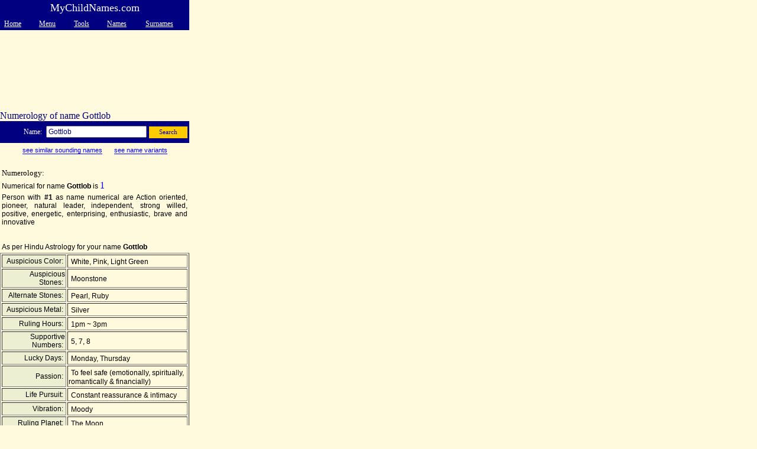

--- FILE ---
content_type: text/html; charset=utf-8
request_url: https://www.mychildnames.com/mobile/name-numerology.aspx?name=Gottlob
body_size: 5330
content:



<!DOCTYPE HTML PUBLIC "-//IETF//DTD HTML 3.0//EN">
<html>

<head>
<meta http-equiv="Content-Language" content="en-us">
<meta http-equiv="Content-Type" content="application/xhtml+xml; charset=windows-1252">
<title>Numerology of name Gottlob</title>
<link rel="shortcut icon" href="/favicon.ico" />
<link rel="canonical" href="http://www.mychildnames.com/name-numerology.aspx?name=Gottlob" />
<meta name="viewport" content="width=320"/>
<meta name="keywords" content="numerology of name gottlob, gottlob">
<meta name="description" content="Find numerology of name Gottlob and its related astrological information such as lucky number, lucky color, lucky stones, alternate stones, auspicious metal, lucky days, ruling hours, supporting numbers, passion, life pursuit, vibration, ruling planet and more.">
<style>
.menulevel1 {color: navy;font-family: arial;font-size: 9pt;text-decoration: none;}
.menulevel1:hover {color: red;text-decoration: underline;}

.pageurlclass {color: navy;font-family: arial;font-size: 9pt;text-decoration: none;}
.pageurlclass:hover {color: red;text-decoration: underline;}
.bluelinkclass {color: blue;font-family: arial;font-size: 9pt;text-decoration: none;border-bottom: 1px solid;}
.bluelinkclass:hover {color: red;text-decoration: none;border-bottom: 0px;}
.brownlinkclass {color: brown;font-family: arial;font-size: 9pt;text-decoration: none;border-bottom: 1px solid;}
.brownlinkclass:hover {color: red;text-decoration: none;border-bottom: 0px;}
.greenlinkclass {color: green;font-family: arial;font-size: 9pt;text-decoration: none;border-bottom: 1px solid;}
.greenlinkclass:hover {color: red;text-decoration: none;border-bottom: 0px;}
.blacklinkclass {color: black;font-family: arial;font-size: 9pt;text-decoration: none;border-bottom: 1px solid;}
.blacklinkclass:hover {color: red;text-decoration: none;border-bottom: 0px;}
.smallinfoclass {color: blue;font-family: arial;font-size: 8pt;text-decoration: none;border-bottom: 1px solid;}
.smallinfoclass:hover {color: red;text-decoration: none;border-bottom: 0px;}
</style>
<script async src="https://www.googletagmanager.com/gtag/js?id=G-ED9KKL4M34"></script>
<script>
  window.dataLayer = window.dataLayer || [];
  function gtag(){dataLayer.push(arguments);}
  gtag('js', new Date());

  gtag('config', 'G-ED9KKL4M34');
</script>
</head>

<body bgcolor="#FFF9DE" alink="#800000" topmargin="0" leftmargin="0" rightmargin="0" bottommargin="10">
<form action="/mobile/name-numerology.aspx" method="GET">
<div align="left" style="width:320px">

<table id="smartphone-heading" border="0" width="100%" cellspacing="0" cellpadding="3">
<tr bgcolor="navy"><td align="center" colspan="5"><font face="arial black" size="4" color="white">MyChildNames.com</font></td></tr>

<tr bgcolor="navy"><td align="left">&nbsp;<a href="/mobile/default.aspx"><font face="arial black" style="font-size: 9pt" color="white">Home</font></a>&nbsp;</td><td align="left">&nbsp;&nbsp;<a href="default.aspx"><font face="arial black" style="font-size: 9pt" color="white">Menu</font></a>&nbsp;</td><td align="left">&nbsp;&nbsp;<a href="/mobile/tools.aspx"><font face="arial black" style="font-size: 9pt" color="white">Tools</font></a>&nbsp;</td><td align="left">&nbsp;&nbsp;<a href="/mobile/name-lookup.aspx"><font face="arial black" style="font-size: 9pt" color="white">Names</font></a>&nbsp;</td><td align="left">&nbsp;&nbsp;<a href="/mobile/surname-lookup.aspx"><font face="arial black" style="font-size: 9pt" color="white">Surnames</font></a>&nbsp;</td></tr></table><br>


<!-- Top Ads, begin here -->
<table id="smartphone-top-ads" border="0" width="100%" cellspacing="0" cellpadding="0">
<tr><td align="center" valign="middle">
<script async src="//pagead2.googlesyndication.com/pagead/js/adsbygoogle.js"></script>
<!-- MCN-MobAd-Top-Large-Banner -->
<ins class="adsbygoogle"
     style="display:inline-block;width:320px;height:100px"
     data-ad-client="ca-pub-1213370963483283"
     data-ad-slot="1146265452"></ins>
<script>
(adsbygoogle = window.adsbygoogle || []).push({});
</script>
</td></tr></table>

<!-- Top Ads, begin here -->

<br><font face="arial black" size="3" color="navy">
<!-- Mobile Page Heading, begin here -->
Numerology of name Gottlob
<!-- Mobile Page Heading, end here -->
</font><br>

<!-- Actual Content, begin here --> 

    <table border="0"  cellpadding="2" cellspacing="0" width="320" id="inputtable" bgcolor="navy"><tr><td colspan="2" valign="center" align="center" height="6"></td></tr><tr><td width="24%" align="right"><font color="white" face="arial black" style="font-size: 9pt">Name:&nbsp;</font></td><td><input name="name" size="22" style="font-family: Arial; font-size: 9pt; color: rgb(0, 0, 128);" type="text" value="Gottlob">&nbsp;<input style="font-family: Arial Black; font-size: 8pt; color: rgb(0, 0, 204); width: 65; border: 0px groove rgb(255, 255, 255); padding: 0pt; background-color: rgb(255, 204, 0); height:20" value="Search" type="submit"></td></tr><tr><td colspan="2" valign="center" align="center" height="6"></td></tr></table>
<table id="smallinfotable" border="0"  cellpadding="2" cellspacing="0" width="320"><tr><td colspan="2" valign="center" align="center"><a class="smallinfoclass" href="/mobile/similar-name.aspx?name=Gottlob">see similar sounding names</a>&nbsp;&nbsp;&nbsp;&nbsp;&nbsp;<a class="smallinfoclass" href="/mobile/name-variance.aspx?name=Gottlob">see name variants</a></td></tr></table>
<br><table id="numericaltable" border="0" width="320" cellspacing="2" cellpadding="1"><tr><td align="left"><font face="arial black" size="2" color="black">Numerology:</font></td></tr><tr><td align="left"><font color="black" face="arial" style="font-size: 9pt">Numerical for name <b> Gottlob </b> is <font face="arial black" size="3" color="blue">1</font></font></td></tr><tr><td align="justify"><font color="black" face="arial" style="font-size: 9pt">Person with <b>#1</b> as name numerical are Action oriented, pioneer, natural leader, independent, strong willed, positive, energetic, enterprising, enthusiastic, brave and innovative</font></font></td></tr></table>
<table id="rashitable2" border="0" width="320" cellspacing="2" cellpadding="1"><tr><td height="20"></td></tr><tr><td align="left"><font color="black" face="arial" style="font-size: 9pt">As per Hindu Astrology for your name <b> Gottlob </b></font></td></tr></table>
<table id="rashitable" border="1" width="320" cellspacing="2" cellpadding="1">
<tr><td align="right" width="35%" bgcolor="#EDEFD3"><font color="black" face="arial" style="font-size: 9pt">Auspicious Color:&nbsp;</font></td><td align="left" colspan="2">&nbsp;<font color="black" face="arial" style="font-size: 9pt">White, Pink, Light Green</font></td></tr><tr><td align="right" width="35%" bgcolor="#EDEFD3"><font color="black" face="arial" style="font-size: 9pt">Auspicious Stones:&nbsp;</font></td><td align="left" colspan="2">&nbsp;<font color="black" face="arial" style="font-size: 9pt">Moonstone</font></td></tr><tr><td align="right" width="35%" bgcolor="#EDEFD3"><font color="black" face="arial" style="font-size: 9pt">Alternate Stones:&nbsp;</font></td><td align="left" colspan="2">&nbsp;<font color="black" face="arial" style="font-size: 9pt">Pearl, Ruby</font></td></tr><tr><td align="right" width="35%" bgcolor="#EDEFD3"><font color="black" face="arial" style="font-size: 9pt">Auspicious Metal:&nbsp;</font></td><td align="left" colspan="2">&nbsp;<font color="black" face="arial" style="font-size: 9pt">Silver</font></td></tr><tr><td align="right" width="35%" bgcolor="#EDEFD3"><font color="black" face="arial" style="font-size: 9pt">Ruling Hours:&nbsp;</font></td><td align="left" colspan="2">&nbsp;<font color="black" face="arial" style="font-size: 9pt">1pm ~ 3pm</font></td></tr><tr><td align="right" width="35%" bgcolor="#EDEFD3"><font color="black" face="arial" style="font-size: 9pt">Supportive Numbers:&nbsp;</font></td><td align="left" colspan="2">&nbsp;<font color="black" face="arial" style="font-size: 9pt">5, 7, 8</font></td></tr><tr><td align="right" width="35%" bgcolor="#EDEFD3"><font color="black" face="arial" style="font-size: 9pt">Lucky Days:&nbsp;</font></td><td align="left" colspan="2">&nbsp;<font color="black" face="arial" style="font-size: 9pt">Monday, Thursday</font></td></tr><tr><td align="right" width="35%" bgcolor="#EDEFD3"><font color="black" face="arial" style="font-size: 9pt">Passion:&nbsp;</font></td><td align="left" colspan="2">&nbsp;<font color="black" face="arial" style="font-size: 9pt">To feel safe (emotionally, spiritually, romantically & financially)</font></td></tr><tr><td align="right" width="35%" bgcolor="#EDEFD3"><font color="black" face="arial" style="font-size: 9pt">Life Pursuit:&nbsp;</font></td><td align="left" colspan="2">&nbsp;<font color="black" face="arial" style="font-size: 9pt">Constant reassurance & intimacy</font></td></tr><tr><td align="right" width="35%" bgcolor="#EDEFD3"><font color="black" face="arial" style="font-size: 9pt">Vibration:&nbsp;</font></td><td align="left" colspan="2">&nbsp;<font color="black" face="arial" style="font-size: 9pt">Moody</font></td></tr><tr><td align="right" width="35%" bgcolor="#EDEFD3"><font color="black" face="arial" style="font-size: 9pt">Ruling Planet:&nbsp;</font></td><td align="left" colspan="2">&nbsp;<font color="black" face="arial" style="font-size: 9pt">The Moon</font></td></tr></table>
<table id="moreinfotable" border="0" width="320" cellspacing="2" cellpadding="1"><tr><td height="12"></td></tr><tr><td align="left" style="line-height: 1.5"><font color="black" face="arial" style="font-size: 9pt">Show more information of name  <a class="bluelinkclass" href="/mobile/meaning-of-name.aspx?name=Gottlob">Gottlob</a></font></td></tr><tr><td style="line-height: 1.5"><font face="arial" size="2">Similar sounding names: </font><font color="black" face="arial" style="font-size: 9pt"><a class="bluelinkclass" href="/mobile/name-numerology.aspx?name=Gottlieb">Gottlieb</a></font></td></tr><tr><td align="right"><br><a class="smallinfoclass" href="/mobile/name-match.aspx?name1=Gottlob">Find compatibility of name Gottlob with different names</a></td></tr></table>


	<table id="smartphone-middle-ads" border="0" width="100%" cellspacing="0" cellpadding="0"><tr><td height="27"></td></tr><tr bgcolor="gray" align="center" valign="middle"><td><script async src="//pagead2.googlesyndication.com/pagead/js/adsbygoogle.js"></script>
<!-- WCO-MobAd-Top-Large-Banner -->
<ins class="adsbygoogle"
     style="display:inline-block;width:320px;height:100px"
     data-ad-client="ca-pub-1213370963483283"
     data-ad-slot="5576465056"></ins>
<script>
(adsbygoogle = window.adsbygoogle || []).push({});
</script>

</td></tr><tr><td height="2"></td></tr></table>


	<div style="margin-top: 20px; line-height: 2.5;"><font face="arial black" size="3">Also see ...</font><font face="arial" size="2"><br>&nbsp;»&nbsp;&nbsp;<font face="arial" style="font-size: 9pt">View <a class="bluelinkclass" href="/mobile/indian/default.aspx">Indian</a> and <a class="bluelinkclass" href="/mobile/nonindian/default.aspx">International</a> names</font><br>&nbsp;»&nbsp;&nbsp;<a class="bluelinkclass" href="/mobile/meaning-of-name.aspx?name=Gottlob">Meaning of name 'Gottlob'</a><br>&nbsp;»&nbsp;&nbsp;<a class="bluelinkclass" href="/mobile/name-info.aspx?name=Gottlob">Analysis of name 'Gottlob'</a><br>&nbsp;»&nbsp;&nbsp;<a class="bluelinkclass" href="/mobile/origin-of-name.aspx?name=Gottlob">Origin of name 'Gottlob'</a><br>&nbsp;»&nbsp;&nbsp;<a class="bluelinkclass" href="/mobile/gender-of-name.aspx?name=Gottlob">Gender of name 'Gottlob'</a><br>&nbsp;»&nbsp;&nbsp;<a class="bluelinkclass" href="/mobile/religion-of-name.aspx?name=Gottlob">Religion of name 'Gottlob'</a><br>&nbsp;»&nbsp;&nbsp;<a class="bluelinkclass" href="/mobile/rashi-of-name.aspx?name=Gottlob">Rashi of name 'Gottlob'</a><br>&nbsp;»&nbsp;&nbsp;<a class="bluelinkclass" href="/mobile/lucky-number.aspx?name=Gottlob">Lucky number, color, day, metal for 'Gottlob'</a><br>&nbsp;»&nbsp;&nbsp;<a class="bluelinkclass" href="/mobile/name-birthstone.aspx?name=Gottlob">Auspicious Stones for 'Gottlob'</a><br>&nbsp;»&nbsp;&nbsp;<a class="bluelinkclass" href="/mobile/similar-name.aspx?name=Gottlob">Names Similar to 'Gottlob'</a><br>&nbsp;»&nbsp;&nbsp;<a class="bluelinkclass" href="/mobile/name-variance.aspx?name=Gottlob">Variants of name 'Gottlob'</a><br>&nbsp;»&nbsp;&nbsp;<a class="bluelinkclass" href="/mobile/sibling-name-calculator.aspx?name=Gottlob">Sibling names for 'Gottlob'</a><br>&nbsp;»&nbsp;&nbsp;<a class="bluelinkclass" href="/mobile/twins-name-calculator.aspx?name=Gottlob">Twins name for 'Gottlob'</a><br>&nbsp;»&nbsp;&nbsp;<a class="bluelinkclass" href="/mobile/name-generator.aspx">Baby Name Generator (from parents name)</a><br>&nbsp;»&nbsp;&nbsp;<a class="bluelinkclass" href="/mobile/name-that-means.aspx">Names that mean ...</a><br>&nbsp;»&nbsp;&nbsp;<a class="bluelinkclass" href="/mobile/surname-info.aspx">Surname meaning, origin, mother-tongue, religion</a><br>&nbsp;»&nbsp;&nbsp;<a class="bluelinkclass" href="/mobile/origin-of-surname.aspx">Surname Origin (region of origin)</a><br>&nbsp;»&nbsp;&nbsp;<a class="bluelinkclass" href="/mobile/zodiac-compatibility.aspx">Partner Compatibility by Zodiac</a><br>&nbsp;»&nbsp;&nbsp;<a class="bluelinkclass" href="/mobile/bmi-calculator.aspx">Calculate Body Mass Index (BMI)</a><br>&nbsp;»&nbsp;&nbsp;<a class="bluelinkclass" href="/mobile/body-fat-calculator.aspx">Calculate Body Fat Index</a><br>&nbsp;»&nbsp;&nbsp;<a class="bluelinkclass" href="/mobile/bmr-calculator.aspx">Calculate Daily Calories Requirement</a><br>&nbsp;»&nbsp;&nbsp;<a class="bluelinkclass" href="/mobile/waist-to-hip-ratio.aspx">Calculate Waist to Hip Ratio</a><br>&nbsp;»&nbsp;&nbsp;<a class="bluelinkclass" href="/mobile/calories-calculator.aspx">Calculate Calorie burned in different activity</a><br>&nbsp;»&nbsp;&nbsp;<a class="bluelinkclass" href="/mobile/calories-in-food.aspx">Calculate Calories in food</a><br>&nbsp;»&nbsp;&nbsp;<a class="bluelinkclass" href="/mobile/ideal-weight-calculator.aspx">Calculate Ideal Weight</a><br>&nbsp;»&nbsp;&nbsp;<a class="bluelinkclass" href="/mobile/weight-management.aspx">Weight Management (gain or loose weight)</a><br>&nbsp;»&nbsp;&nbsp;<a class="bluelinkclass" href="/mobile/due-date-calculator.aspx">Pregnancy Due Date calculator</a><br>&nbsp;»&nbsp;&nbsp;<a class="bluelinkclass" href="/mobile/safe-period-calculator.aspx">Safe Period calculator (Birth control)</a><br>&nbsp;»&nbsp;&nbsp;<a class="bluelinkclass" href="/mobile/fertility-calculator.aspx">Fertile Period calculator</a><br>&nbsp;»&nbsp;&nbsp;<a class="bluelinkclass" href="/mobile/baby-growth.aspx">Baby Growth calculator</a><br></font></div>

<!-- Actual Content, end here -->

<table id="smartphone-above-topic-ads" border="0" width="100%" cellspacing="0" cellpadding="0"><tr><td height="27"></td></tr><tr bgcolor="gray" align="center" valign="middle"><td><script async src="//pagead2.googlesyndication.com/pagead/js/adsbygoogle.js"></script>
<!-- Mobile-Mid-Page-Above-Topic-320x100 -->
<ins class="adsbygoogle"
     style="display:inline-block;width:320px;height:100px"
     data-ad-client="ca-pub-1213370963483283"
     data-ad-slot="3466725851"></ins>
<script>
(adsbygoogle = window.adsbygoogle || []).push({});
</script>
</td></tr><tr><td height="10"></td></tr></table>

<table border="0" width="100%" cellpadding="0" cellspacing="0"><tr align="center" valign="top"><td><table border="0" width="300" id="topic-list" cellspacing="0" cellpadding="1" style="line-height: 2.5;"><tr height="35"><td colspan="2" bgcolor="#FAF2D9"><font face="arial black" size="3">Topic list ...</font></td></tr><tr height="21"><td width="50%"><a class="bluelinkclass" href="/mobile/health/pregnancy/default.aspx">Pregnancy</a></td><td width="50%"><a class="bluelinkclass" href="/mobile/health/birth-control/default.aspx">Birth Control</a></td></tr><tr height="21"><td width="50%"><a class="bluelinkclass" href="/mobile/health/default.aspx">Health Calculators</a></td><td width="50%"><a class="bluelinkclass" href="/mobile/rashi-names/baby-name-list.aspx">Baby Name List</a></td></tr><tr height="21"><td width="50%"><a class="bluelinkclass" href="/mobile/indian/default.aspx">Indian names</a></td><td width="50%"><a class="bluelinkclass" href="/mobile/nonindian/default.aspx">International names</a></td></tr><tr><td colspan="2" height="7"></td></tr><tr><td colspan="2" height="1" bgcolor="#F8EED5"></td></tr><tr><td colspan="2" height="2"></td></tr><tr height="21"><td width="50%"><a class="bluelinkclass" href="/mobile/baby-name-generators.aspx">Name Generators</a></td><td width="50%"><a class="bluelinkclass" href="/mobile/name-lookup.aspx">Name Search Tool</a></td></tr><tr height="21"><td width="50%"><a class="bluelinkclass" href="/mobile/rashi-names/default.aspx">Names Astrology</a></td><td width="50%"><a class="bluelinkclass" href="/mobile/rashi-names/name-by-stars.aspx">Names by Nakshatra</a></td></tr><tr height="21"><td width="50%"><a class="bluelinkclass" href="/mobile/rashi-names/baby-names-on-planet.aspx">Names by Planet</a></td><td width="50%"><a class="bluelinkclass" href="/mobile/rashi-names/names-by-rashi.aspx">Names by Rashi</a></td></tr><tr><td colspan="2" height="7"></td></tr><tr><td colspan="2" height="1" bgcolor="#F8EED5"></td></tr><tr><td colspan="2" height="2"></td></tr><tr height="21"><td width="50%"><a class="bluelinkclass" href="/mobile/popular/default.aspx">Top 100 names</a></td><td width="50%"><a class="bluelinkclass" href="/mobile/local/default.aspx">Regional names</a></td></tr><tr height="21"><td width="50%"><a class="bluelinkclass" href="/mobile/twins-name/default.aspx">Twins names</a></td><td width="50%"><a class="bluelinkclass" href="/mobile/other-names/index.html">Other names</a></td></tr><tr height="21"><td width="50%"><a class="bluelinkclass" href="/mobile/rashi-names/108names.aspx">108 Names</a></td><td width="50%"><a class="bluelinkclass" href="/mobile/astrology/default.aspx">Astrology</a></td></tr><tr height="21"><td width="50%"><a class="bluelinkclass" href="/mobile/rashi-names/god-names-for-babies.aspx">God names</a></td><td width="50%"><a class="bluelinkclass" href="/mobile/rashi-names/goddess-names-for-babies.aspx">Goddess names</a></td></tr><tr><td colspan="2" height="7"></td></tr><tr><td colspan="2" height="1" bgcolor="#F8EED5"></td></tr><tr><td colspan="2" height="2"></td></tr><tr height="21"><td width="50%"><a class="bluelinkclass" href="/mobile/family-name/default.aspx">Surname Info</a></td><td width="50%"><a class="bluelinkclass" href="/mobile/surname-lookup.aspx">Surname Search</a></td></tr><tr height="21"><td width="50%"><a class="bluelinkclass" href="/mobile/family-name/indian-surname.aspx">Indian Surnames</a></td><td width="50%"><a class="bluelinkclass" href="/mobile/family-name/international-surname.aspx">International Surnames</a></td></tr><tr height="21"><td width="50%"><a class="bluelinkclass" href="/mobile/family-name/indian-surname-by-language.aspx">Surname by Language</a></td><td width="50%"><a class="bluelinkclass" href="/mobile/family-name/indian-surname-by-region.aspx">Surname by Origin</a></td></tr><tr><td colspan="2" height="7"></td></tr><tr><td colspan="2" height="1" bgcolor="#F8EED5"></td></tr><tr><td colspan="2" height="2"></td></tr><tr height="21"><td width="50%"><a class="bluelinkclass" href="/mobile/meaning-of-name.aspx">Meaning of name</a></td><td width="50%"><a class="bluelinkclass" href="/mobile/name-that-means.aspx">Names that mean</a></td></tr><tr height="21"><td width="50%"><a class="bluelinkclass" href="/mobile/origin-of-name.aspx">Origin of name</a></td><td width="50%"><a class="bluelinkclass" href="/mobile/gender-of-name.aspx">Gender of name</a></td></tr><tr height="21"><td width="50%"><a class="bluelinkclass" href="/mobile/rashi-of-name.aspx">Rashi of name</a></td><td width="50%"><a class="bluelinkclass" href="/mobile/rashi-names/compatibility-calculators.aspx">Compatibility Calc's</a></td></tr><tr height="21"><td width="50%"><a class="bluelinkclass" href="/mobile/lucky-number.aspx">Lucky Number</a></td><td width="50%"><a class="bluelinkclass" href="/mobile/name-numerology.aspx">Name Numerology</a></td></tr><tr><td colspan="2" height="7"></td></tr><tr><td colspan="2" height="1" bgcolor="#F8EED5"></td></tr><tr><td colspan="2" height="2"></td></tr><tr height="21"><td width="50%"><a class="bluelinkclass" href="/mobile/due-date-calculator.aspx">Preg. Due Date Calc</a></td><td width="50%"><a class="bluelinkclass" href="/mobile/baby-growth.aspx">Baby Growth Calculator</a></td></tr><tr height="21"><td width="50%"><a class="bluelinkclass" href="/mobile/safe-period-calculator.aspx">Safe Period Calculator</a></td><td width="50%"><a class="bluelinkclass" href="/mobile/tools.aspx">Tools</a></td></tr></table></td></tr></table>


<!-- Bottom Ads, begin here -->
<table id="smartphone-bottom-ads1" border="0" width="320" cellspacing="0" cellpadding="0">
<tr><td height="30" valign="bottom"><font face="arial" style="font-size: 8pt" color="#909090">Advertisements</font></td></tr><tr><td align="center" valign="top">
<script async src="//pagead2.googlesyndication.com/pagead/js/adsbygoogle.js"></script>
<!-- MCN-MobAd-Bottom-Rectangle -->
<ins class="adsbygoogle"
     style="display:inline-block;width:300px;height:250px"
     data-ad-client="ca-pub-1213370963483283"
     data-ad-slot="8449206258"></ins>
<script>
(adsbygoogle = window.adsbygoogle || []).push({});
</script>
<br><br></td></tr></table>

<!-- Bottom Ads, begin here -->

<!-- Copyrights Line, begins here -->
<font face="arial" size="1" color="black">Copyright <b>My Child Names &copy; 2021,&nbsp; </b>All Rights Reserved</font>
<!-- Copyrights Line, Ends here -->

</div>
<!-- Useful script - BEGIN -->

<!-- Useful script - END -->
</form>
</body>
</html> 

--- FILE ---
content_type: text/html; charset=utf-8
request_url: https://www.google.com/recaptcha/api2/aframe
body_size: 259
content:
<!DOCTYPE HTML><html><head><meta http-equiv="content-type" content="text/html; charset=UTF-8"></head><body><script nonce="I-nQkN01CSDidJ06Tz4z7Q">/** Anti-fraud and anti-abuse applications only. See google.com/recaptcha */ try{var clients={'sodar':'https://pagead2.googlesyndication.com/pagead/sodar?'};window.addEventListener("message",function(a){try{if(a.source===window.parent){var b=JSON.parse(a.data);var c=clients[b['id']];if(c){var d=document.createElement('img');d.src=c+b['params']+'&rc='+(localStorage.getItem("rc::a")?sessionStorage.getItem("rc::b"):"");window.document.body.appendChild(d);sessionStorage.setItem("rc::e",parseInt(sessionStorage.getItem("rc::e")||0)+1);localStorage.setItem("rc::h",'1768478059627');}}}catch(b){}});window.parent.postMessage("_grecaptcha_ready", "*");}catch(b){}</script></body></html>